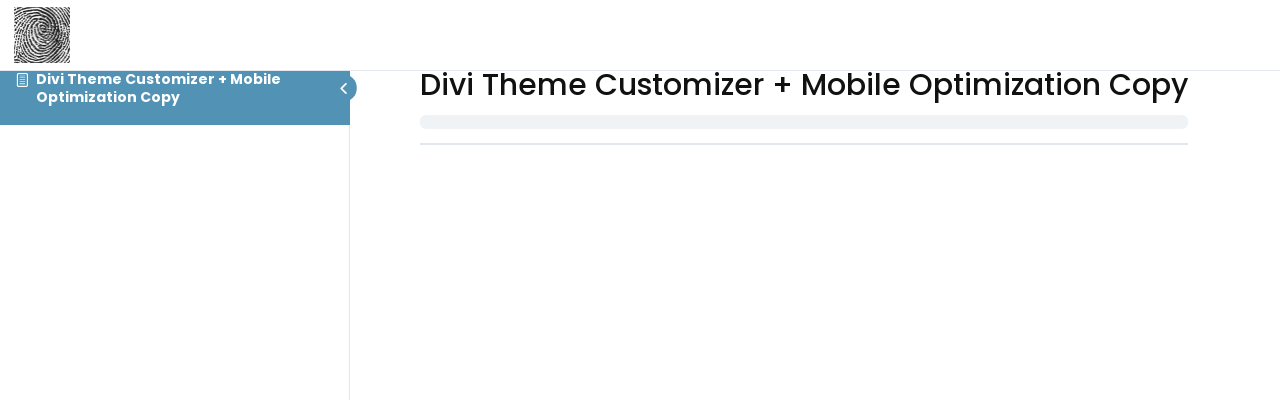

--- FILE ---
content_type: text/css
request_url: https://www.artcrimeresearch.org/wp-content/themes/divi-lms-for-learndash/style.css?ver=4.27.4
body_size: 4375
content:
/*
 Theme Name:   Divi LMS for LearnDash
 Description:  eLearning & Courses Divi Child Theme for LearnDash
 Author:       Pee-Aye Creative
 Author URI:   http://peeayecreative.com
 Template:     Divi
 Version:      1.2.0
 License:      GNU General Public License v2 or later
 License URI:  http://www.gnu.org/licenses/gpl-2.0.html
*/



/*MISCELLANEOUS STYLING
 -------------------------------------------------*/


/*blog author round image with border*/

.pa-blog-author .et_pb_main_blurb_image img {
    border-radius: 100px;
    border: 2px solid #FFCE00;
    padding: 2px;
 }
 
 
 /*fix potentially pixelated logo*/
 
 #logo {
    -webkit-transform: initial;
 }
 
 
 /*replace Google+ icon with Instagram icon in person module*/
 
 .et_pb_member_social_links .et_pb_google_icon:before {
    content: 'e09a'!important;
 }
 
 
 /*vertical align content in columns*/
 
 .pa-vertical-align {
    display: flex;
    flex-direction: column;
    justify-content: center;
 }
 
 
 /*overlay for parallax sections*/
 
 .pa-overlay .et_parallax_bg:before,
 .pa-overlay:before {
    content: "";
    display: block;
    height: 100%;
    position: absolute;
    top: 0;
    left: 0;
    width: 100%;
    background-color: rgba(17, 17, 17, 0.5);
 }
 
 
 /*MENU
  -------------------------------------------------*/
 
 
 /*style dropdown menu on desktop*/
 @media (min-width: 980px;) {
 .pa-main-menu li ul {
    padding: 10px 0;
    width: 260px;
    background: #26245b;
    border-radius: 6px;
    box-shadow: 0 12px 40px -6px rgba(0, 0, 0, 0.3);
 }
 }
 
 /*reduce dropdown spacing*/
 
 .pa-main-menu li li {
    padding: 0;
 }
 
 
 /*increased width of dropdown list items*/
 
 .pa-main-menu li li a {
    width: 240px;
 }
 
 
 /*increase width of dropdown list items*/
 
 .pa-main-menu li li a {
    width: 240px;
 }
 
 
 /*add dropdown point on top*/
 
 .pa-main-menu nav>ul>li>ul:after {
    position: absolute;
    left: 20%;
    margin-left: -20px;
    top: -20px;
    width: 0;
    height: 0;
    content: '';
    border-left: 20px solid transparent;
    border-right: 20px solid transparent;
    border-bottom: 20px solid #26245b;
 }
 
 
 /*stop menu hover fade transition*/
 
 .pa-main-menu li li:hover a {
    opacity: 1!important;
 }
 
 
 /*hide color of background in dropdown list items on hover*/
 
 .pa-main-menu li li a:hover {
    background-color: transparent!important;
 }
 
 
 /*change Divi hamburger menu to X*/
 .mobile_nav.opened .mobile_menu_bar:before {
     content: '\4d';
 }
 
 
 
 /*LEARNDASH COURSE GRID
  -------------------------------------------------*/
 
 
 /*course grid price tag*/
 
 .ld-course-list-items .ld_course_grid .thumbnail.course .ld_course_grid_price {
    text-shadow: none;
    padding: 8px 12px;
    border-radius: 6px 6px 6px 0;
    background: #0375B4;
 }
 
 
 /*course grid enrolled tag*/
 
 .ld-course-list-items .ld_course_grid .thumbnail.course .ld_course_grid_price.ribbon-enrolled {
    background: #26245b;
 }
 
 .ld-course-list-items .ld_course_grid .thumbnail.course .ld_course_grid_price.ribbon-enrolled:before {
    border-top: 4px solid #26245b;
    border-right: 4px solid #26245b;
 }
 
 
 /*course grid ribbon shadow*/
 
 .ld-course-list-items .ld_course_grid .thumbnail.course .ld_course_grid_price,
 .ld-course-list-items .ld_course_grid .thumbnail.course .ld_course_grid_price.ribbon-enrolled {
    box-shadow: 0 1px rgba(0, 0, 0, 0.1);
    -moz-box-shadow: 0 1px rgba(0, 0, 0, 0.1);
    -webkit-box-shadow: 0 6px 20px 4px rgba(0, 0, 0, 0.1);
 }
 
 
 /*course grid featured image*/
 
 #ld_course_list .thumbnail {
    border: none!important;
    border-radius: 6px;
 }
 
 
 /*course grid items*/
 
 .ld-course-list-items .ld_course_grid .thumbnail.course {
    border-radius: 6px;
 }
 
 
 /*add padding to course grid*/
 
 #ld_course_list .thumbnail .caption,
 .ld-course-list-items .ld_course_grid .thumbnail .caption {
    padding: 24px!important;
    color: #666666;
 }
 
 
 /*remove border on some course grids*/
 
 .ld-course-list-items .ld_course_grid .thumbnail.course {
    border: none!important;
 }
 
 
 /*course grid thumbnail*/
 
 .thumbnail.course img {
    border-radius: 6px 6px 0 0;
 }
 
 
 /*course grid button*/
 
 #ld_course_list .caption .btn,
 .ld-course-list-items .ld_course_grid .ld_course_grid_button a {
    margin-top: 20px;
    padding: 14px;
    font-size: 16px;
    font-weight: bold;
    border: 2px solid #1f4de0;
    border-radius: 50px;
    background: #1f4de0;
 }
 
 
 /*course grid button on hover*/
 
 #ld_course_list .caption .btn:hover,
 .ld-course-list-items .ld_course_grid .ld_course_grid_button a:hover {
    border: 2px solid #1f4de0;
    color: #1f4de0!important;
    background: transparent;
    transition: all .3s ease;
 }
 
 
 /*course grid progress bar height*/
 
 .learndash-wrapper .ld-progress .ld-progress-bar .ld-progress-bar-percentage {
    height: 20px;
 }
 
 
 /*remove extra spacing from course grid*/
 
 .ld-course-list-items .ld_course_grid .thumbnail .caption p {
    margin: 0!important;
    padding-bottom: 0!important;
 }
 
 
 /*since the Divi module needs to be text aligned center for the pagination to be centered, this will offset that and put the title and description back to left aligned*/
 
 .ld-course-list-items .ld_course_grid .thumbnail .caption {
    text-align: left;
 }
 
 
 /*increase margin below course grids*/
 
 .ld-course-list-items .ld_course_grid {
    margin-bottom: 40px;
 }
 
 
 /*add spacing between course grids*/
 
 .ld-course-list-items .col-md-4,
 .ld-course-list-items .col-sm-8 {
    padding-right: 20px;
    padding-left: 20px;
 }
 
 
 /*center align the course grid pagination*/
 
 .learndash-pager .learndash-pager-course_list {
    text-align: center!important;
 }
 
 
 /*style the course grid pagination*/
 
 .learndash-pager {
    font-size: 18px;
    font-weight: bold;
    background-color: #ffffff;
    padding: 6px 18px;
    border-radius: 6px;
    color: #26245b;
    text-transform: capitalize;
 }
 
 
 /*style the course grid pagination*/
 
 .learndash-pager a {
    font-size: 22px;
    color: #ffffff;
    line-height: 2.5em;
    background: #26245b;
    border-radius: 50px;
    padding: 0 22px 4px;
 }
 
 
 /*hide pagination skip to first*/
 
 span.pager-left a:first-of-type {
    display: none;
 }
 
 
 /*hide pagination skip to last*/
 
 span.pager-right a:last-of-type {
    display: none;
 }
 
 
 /*style the course grid pagination on hover*/
 
 span.pager-left a:hover,
 span.pager-right a:hover {
    background: #1f4de0;
 }
 
 
 /*adjust spacing on course grid pagination*/
 
 span.pagedisplay {
    margin: 0 20px;
 }
 
 
 /*make disabled pagination same color*/
 
 .learndash-pager a.disabled {
    opacity: 1;
 }
 
 
 /*course grid category select dropdown*/
 
 input[type=text],
 input[type=password],
 input[type=tel],
 input[type=email],
 input.text,
 input.title,
 textarea,
 select {
    padding: 8px;
    font-size: 16px;
    font-weight: 500;
    border: 2px solid #e2e7ed;
    border-radius: 6px;
    color: #4e4e4e;
    background-color: #fff;
 }
 
 
 /*make course grid items equal height*/
 
 .ld-course-list-items div.ld_course_grid .thumbnail.course,
 .ld_course_grid .thumbnail,
 #et-boc .ld_course_grid .thumbnail,
 .entry-content div.ld_course_grid .thumbnail {
    display: flex !important;
    flex-direction: column;
    min-height: 100%;
 }
 
 
 /*make course grid items aligned to equal height*/
 
 .ld-course-list-items div.ld_course_grid .thumbnail.course .caption,
 .ld_course_grid .thumbnail .caption,
 #et-boc .ld_course_grid .thumbnail .caption,
 .entry-content div.ld_course_grid .thumbnail .caption {
    position: relative;
    flex: 1;
    display: flex;
    flex-direction: column;
 }
 
 
 /*keep button at the bottom in course grid*/
 
 .ld-course-list-items div.ld_course_grid .thumbnail.course .caption .ld_course_grid_button,
 .ld_course_grid .thumbnail .caption .ld_course_grid_button,
 #et-boc .ld_course_grid .thumbnail .caption .ld_course_grid_button,
 .entry-content div.ld_course_grid .thumbnail .caption .ld_course_grid_button {
    margin-top: auto !important;
 }
 
 
 /*LEARNDASH COURSE PAGE
  -------------------------------------------------*/
 
 
 /*course page progress bar*/
 
 .single-sfwd-courses .learndash-wrapper .ld-course-status.ld-course-status-enrolled {
    background-color: #f3f6fd;
    border-radius: 6px;
    padding: 1em;
    margin: 20px 0;
 }
 
 
 /*course page status*/
 
 .single-sfwd-courses .learndash-wrapper .ld-status {
    border-radius: 50px;
    line-height: 1.8em;
 }
 
 
 /*course progress bar*/
 
 .single-sfwd-courses .learndash-wrapper .ld-progress .ld-progress-bar .ld-progress-bar-percentage,
 .learndash-wrapper .ld-progress .ld-progress-bar {
    height: 20px;
    border-radius: 15px;
 }
 
 
 /*transition for accent line below left aligned headings*/
 
 .single-sfwd-courses h2,
 .single-sfwd-courses h1,
 .et-db #et-boc .et_pb_text_0 h2 {
    -webkit-transition: all 0.3s ease-in-out;
    -moz-transition: all 0.3s ease-in-out;
    -ms-transition: all 0.3s ease-in-out;
    -o-transition: all 0.3s ease-in-out;
    transition: all 0.3s ease-in-out;
 }
 
 
 /*accent line below left aligned headings*/
 
 .single-sfwd-courses h2:after,
 .single-sfwd-courses h1:after,
 .et-db #et-boc .et_pb_text_0 h2:after {
    display: table;
    content: "";
    border-top: 2px solid #FFCE00;
    width: 30px;
    margin: 14px 0px 14px;
    -webkit-transition: all 0.3s ease-in-out;
    -moz-transition: all 0.3s ease-in-out;
    -ms-transition: all 0.3s ease-in-out;
    -o-transition: all 0.3s ease-in-out;
    transition: all 0.3s ease-in-out;
 }
 
 
 /*accent line below left aligned headings on hover*/
 
 .single-sfwd-courses h2:hover:after,
 .single-sfwd-courses h1:hover:after,
 .et-db #et-boc .et_pb_text_0 h2:hover:after {
    width: 60px;
    border-top: 2px solid #FFCE00;
 }
 
 
 /*transition for accent line centered below headings*/
 
 .pa-centered-heading-line h1,
 .pa-centered-heading-line h2 {
    -webkit-transition: all 0.3s ease-in-out;
    -moz-transition: all 0.3s ease-in-out;
    -ms-transition: all 0.3s ease-in-out;
    -o-transition: all 0.3s ease-in-out;
    transition: all 0.3s ease-in-out;
 }
 
 
 /*accent line centered below headings*/
 
 .pa-centered-heading-line h1:after,
 .pa-centered-heading-line h2:after {
    display: table;
    content: "";
    border-top: 2px solid #FFCE00;
    width: 30px;
    margin: 14px auto 14px;
    -webkit-transition: all 0.3s ease-in-out;
    -moz-transition: all 0.3s ease-in-out;
    -ms-transition: all 0.3s ease-in-out;
    -o-transition: all 0.3s ease-in-out;
    transition: all 0.3s ease-in-out;
 }
 
 
 /*accent line centered below headings on hover*/
 
 .pa-centered-heading-line h1:hover:after,
 .pa-centered-heading-line h2:hover:after {
    width: 60px;
    border-top: 2px solid #FFCE00;
 }
 
 
 /*course page box for logged out not enrolled*/
 
 .learndash-wrapper .ld-course-status.ld-course-status-not-enrolled {
    background: #f3f6fd;
 }
 
 
 /*LEARNDASH MY PROFILE
  -------------------------------------------------*/
 
 
 /*size of Profile photo*/
 
 .learndash-wrapper .ld-profile-summary .ld-profile-card .ld-profile-avatar {
    width: 96px;
    height: 96px;
    margin-bottom: 20px;
 }
 
 
 /*vertical lines in profile stats*/
 
 .learndash-wrapper .ld-profile-summary .ld-profile-stats .ld-profile-stat {
    -webkit-box-flex: 0;
    -ms-flex: 0 0 150px;
    flex: 0 0 150px;
    border-right: 2px solid #e2e7ed;
 }
 
 
 /*LEARNDASH FOCUS MODE
  -------------------------------------------------*/
 
 
 /*tweaks for profile in LearnDash focus mode*/
 
 .learndash-wrapper .ld-focus .ld-focus-header .ld-user-menu .ld-text {
    margin-left: .5em;
    text-transform: capitalize;
    font-size: 95%;
    color: inherit;
    line-height: 1.3;
 }
 
 
 /*adjust styles on LearnDash focus mode dropdown menu*/
 
 .learndash-wrapper .ld-focus .ld-focus-header .ld-user-menu .ld-user-menu-items a {
    background: transparent;
    border-bottom: 1px solid rgba(0, 0, 0, .1) !important;
    padding: .6875em 1em;
    font-size: 95%;
    font-weight: normal;
 }
 
 
 /*rounded corners on LearnDash focus mode dropdown menu*/
 
 .learndash-wrapper .ld-focus .ld-focus-header .ld-user-menu .ld-user-menu-items a:first-of-type {
    border-radius: 6px 6px 0 0;
 }
 
 
 /*remove background on LearnDash focus mode dropdown menu hover*/
 
 .learndash-wrapper .ld-focus .ld-focus-header .ld-user-menu .ld-user-menu-items a:hover {
    opacity: 1;
    background: rgba(0, 0, 0, .05);
 }
 
 
 /*increase height of LearnDash focus mode header*/
 
 .learndash-wrapper .ld-focus .ld-focus-header {
    height: 71px;
 }
 
 
 /*increase height of some items inside the LearnDash focus mode header*/
 
 .learndash-wrapper .ld-focus .ld-focus-header .ld-content-action,
 .learndash-wrapper .ld-focus .ld-focus-header .ld-progress,
 .learndash-wrapper .ld-focus .ld-focus-header .ld-user-menu {
    height: 70px;
 }
 
 
 /*move main area down in LearnDash focus mode*/
 
 body.admin-bar .learndash-wrapper .ld-focus-sidebar {
    top: 52px;
 }
 
 
 /*fix student profile photo image*/
 
 .learndash-wrapper .ld-profile-avatar img {
    width: 100%;
    height: 100%;
 }
 
 
 /*fix student profile photo image*/
 
 .learndash-wrapper .ld-focus .ld-focus-header .ld-user-menu .ld-profile-avatar {
    width: 51px;
    height: 39px;
    margin-left: 10px;
 }
 
 
 /*TESTIMONIALS
  -------------------------------------------------*/
 
 
 /*testimonial 1*/
 
 .pa-speech-bubble-1 {
    position: relative;
 }
 
 
 /*testimonial 1 arrow*/
 
 .pa-speech-bubble-1:after {
    content: '';
    position: absolute;
    bottom: 0;
    left: 50%;
    width: 0;
    height: 0;
    border: 20px solid transparent;
    border-top-color: #1f4de0;
    border-bottom: 0;
    margin-left: -20px;
    margin-bottom: -20px;
 }
 
 
 /*testimonial 2*/
 
 .pa-speech-bubble-2 {
    position: absolute;
 }
 
 
 /*testimonial 2 arrow*/
 
 .pa-speech-bubble-2:after {
    content: '';
    position: absolute;
    top: 0;
    left: 50%;
    width: 0;
    height: 0;
    border: 20px solid transparent;
    border-bottom-color: #0375B4;
    border-top: 0;
    margin-left: -20px;
    margin-top: -20px;
 }
 
 
 /*testimonial 3*/
 
 .pa-speech-bubble-3 {
    position: relative;
 }
 
 
 /*testimonial 3 arrow*/
 
 .pa-speech-bubble-3:after {
    content: '';
    position: absolute;
    bottom: 0;
    left: 50%;
    width: 0;
    height: 0;
    border: 20px solid transparent;
    border-top-color: #FFCE00;
    border-bottom: 0;
    margin-left: -20px;
    margin-bottom: -20px;
 }
 
 
 /*BLOG FEED
  -------------------------------------------------*/
 
 
 /*adjust the styles of the fullwidth blog feed*/
 
 .pa-blog-fullwdith .et_pb_post {
    margin-bottom: 60px;
    padding: 32px;
    border-radius: 6px;
    box-shadow: 0px 2px 18px 0px #e8edfb;
 }
 
 
 /*adjust the size of the featured image in the fullwidth blog feed*/
 
 .pa-blog-fullwidth .entry-featured-image-url {
    display: block;
    position: relative;
    margin-bottom: 30px;
    margin: -32px -32px 30px;
 }
 
 
 /*round the corners of the featured image in the blog grid feed*/
 
 .pa-blog-fullwidth .et_pb_post a img {
    border-radius: 6px 6px 0 0;
 }
 
 
 /*adjust the spacing in the blog grid feed*/
 
 .pa-blog-grid .et_pb_blog_grid .et_pb_post {
    padding: 32px;
 }
 
 
 /*adjust the size of the featured image in the blog grid feed*/
 
 .pa-blog-grid .et_pb_post .entry-featured-image-url {
    display: block;
    position: relative;
    margin-bottom: 30px;
    margin: -32px -12px 30px;
 }
 
 
 /*adjust the styles of the blog grid feed*/
 
 .pa-blog-fullwidth .et_pb_post {
    margin-bottom: 75px;
    padding: 32px;
    border-radius: 6px;
    box-shadow: 0px 2px 18px 0px #e8edfb;
 }
 
 
 /*style the blog read more button*/
 
 a.more-link {
    font-size: 18px;
    color: #ffffff !important;
    background-color: #1f4de0;
    border: 2px solid #1f4de0;
    font-weight: 700;
    margin-top: 20px;
    display: block;
    text-align: center;
    padding: 10px 30px;
    border-radius: 100px;
    text-transform: capitalize;
    -webkit-transition: all 0.3s ease-in-out;
    -moz-transition: all 0.3s ease-in-out;
    -ms-transition: all 0.3s ease-in-out;
    -o-transition: all 0.3s ease-in-out;
    transition: all 0.3s ease-in-out;
 }
 
 
 /*style the blog read more button on hover*/
 
 a.more-link:hover {
    color: #1f4de0!important;
    border: 2px solid #1f4de0;
    background-color: #ffffff;
    -webkit-transition: all 0.3s ease-in-out;
    -moz-transition: all 0.3s ease-in-out;
    -ms-transition: all 0.3s ease-in-out;
    -o-transition: all 0.3s ease-in-out;
    transition: all 0.3s ease-in-out;
 }
 
 
 /*SIDEBAR WIDGETS
  -------------------------------------------------*/
 
 
 /*width date styling*/
 
 .widget_recent_entries span.post-date {
    font-size: 16px;
    display: block;
 }
 
 
 /*widget links*/
 
 .et_pb_widget a {
    color: #000000;
    line-height: 1.5em;
 }
 
 
 /*widget categories adjustment*/
 
 .widget_categories ul li {
    margin-bottom: .1em;
 }
 
 
 /*all widget titles*/
 
 h4.widgettitle {
    letter-spacing: 1px;
 }
 
 
 /*line after all widget titles*/
 
 h4.widgettitle:after {
    background-color: #ddd;
    content: "";
    display: inline-block;
    height: 1px;
    position: relative;
    vertical-align: middle;
    width: 100%;
 }
 
 
 /*single post meta and links*/
 
 #left-area .post-meta a,
 .expand-divi-below-tags a,
 .nav-previous a,
 .nav-next a,
 .et_pb_widget a,
 .et_pb_post .post-meta a,
 .et_pb_title_meta_container a,
 .single-post p a {
    color: #1f4de0!important;
    padding-bottom: 1px;
    border-bottom: 1px solid #ddd;
    font-weight: 500;
 }
 
 
 /*single post meta and links on hover*/
 
 #left-area .post-meta a:hover,
 .expand-divi-below-tags a:hover,
 .nav-previous a:hover,
 .nav-next a:hover,
 .et_pb_widget a:hover,
 .et_pb_post .post-meta a:hover,
 .et_pb_title_meta_container a:hover,
 .single-post p a:hover {
    border-bottom-color: #1f4de0;
 }
 
 
 /*single post meta and links*/
 
 .post-meta,
 .expand-divi-below-tags,
 .nav-previous,
 .nav-next,
 .et_pb_widget a {
    text-transform: uppercase;
    letter-spacing: 1px;
    font-family: 'Roboto', sans-serif;
    font-size: 16px;
 }
 
 
 /*tagcloud styling to match*/
 
 .tagcloud a {
    display: inline;
    padding: 0;
    padding-bottom: 1px;
    background: none;
    font-size: 16px!important;
    border-radius: 0;
    margin-right: 4px;
 }
 
 
 /*tag cloud styling on hover*/
 
 .tagcloud a:hover {
    background: none;
 }
 
 
 /*put widget date on its own line*/
 
 .widget_recent_entries span.post-date {
    font-size: 14px;
    display: block;
 }
 
 
 /*widget search input area*/
 
 .widget_search input#s {
    height: 48px!important;
    border-radius: 6px;
    background: #ffffff;
    ;
    border-color: #1f4de0;
 }
 
 
 /*widget search button*/
 
 .widget_search input#searchsubmit {
    border-left: 1px solid #1f4de0;
    height: 48px!important;
    width: 96px;
 }
 
 
 /*widget search button*/
 
 .widget_search input#searchsubmit {
    background: #1f4de0;
    border-color: #1f4de0;
    color: #ffffff;
    border-radius: 6px;
 }
 
 
 /*round corners of images in sidebar*/
 
 .et_post_meta_wrapper img,
 #sidebar img {
    border-radius: 6px;
 }
 
 
 /*add drop cap to first letter of first paragraph of all blog posts*/
 
 .et_pb_post_content p:first-of-type:first-letter {
    font-size: 3em;
    background: #26245b;
    color: #ffffff;
    border-radius: 6px;
    float: left;
    display: inline-block;
    text-align: center;
    margin: 10px 20px 0px 0;
    padding: .5em;
    vertical-align: middle;
 }
 
 
 /*WP-PAGENAVI STYLING
  -------------------------------------------------*/
 
 
 /*styles the wp-pagenavi pagination links*/
 
 .wp-pagenavi a {
    padding: 0.4em 0.8em !important;
    font-size: 1.2em !important;
    color: #ffffff;
    line-height: 1.2em;
    background: #26245b;
    transition: all .5s;
    border-radius: 6px;
    font-weight: bold!important;
    ;
 }
 
 
 /*styles the wp-pagenavi pagination links*/
 
 .wp-pagenavi span {
    padding: 0.4em 0.8em !important;
    font-size: 1.5em !important;
    color: #26245b;
    line-height: 1.5em;
    background: #26245b;
    transition: all .5s;
    border-radius: 6px;
    font-weight: bold!important;
    ;
 }
 
 
 /*styles the wp-pagenavi current page number*/
 
 .wp-pagenavi span.current {
    color: #ffffff !important;
    background: #1f4de0 !important;
    border-radius: 6px;
 }
 
 
 /*styles the wp-pagenavi pagination links on hover*/
 
 .wp-pagenavi a:hover {
    color: #ffffff !important;
    background: #1f4de0 !important;
 }
 
 
 /*color of next and previous links*/
 
 .wp-pagenavi .nextpostslink,
 .wp-pagenavi .previouspostslink {
    color: #ffffff !important;
 }
 
 
 /*styles the wp-pagenavi pages text*/
 
 .wp-pagenavi .pages {
    background: none;
 }
 
 
 /*remove border and align to the center*/
 
 .wp-pagenavi {
    border-top: none;
    text-align: center;
 }
 
 
 /*MOBILE FOOTER MENU
  -------------------------------------------------*/
 
 
 /*show desktop menu on phone*/
 
 @media (max-width: 980px) {
    .pa-footer-menu .et_pb_menu__menu {
       display: flex!important;
    }
    /*show desktop menu on phone*/
    .pa-footer-menu .et_mobile_nav_menu {
       display: none!important;
    }
 } 
 
 header.et-l.et-l--header {
     z-index: 99999;
     position: relative;
 }
 
 
 /*make email optin inline with one field*/
 @media (min-width: 767px) {
 .et_pb_newsletter_fields .et_pb_newsletter_field {
     flex-basis: calc(100% - 225px) !important;
 }
 
 .et_pb_newsletter_fields .et_pb_newsletter_button_wrap {
     flex-basis: 210px !important;
 }
 }
 /*force email optin button to correct position*/
 a.et_pb_newsletter_button.et_pb_button {
     margin-top: 0px;
 }